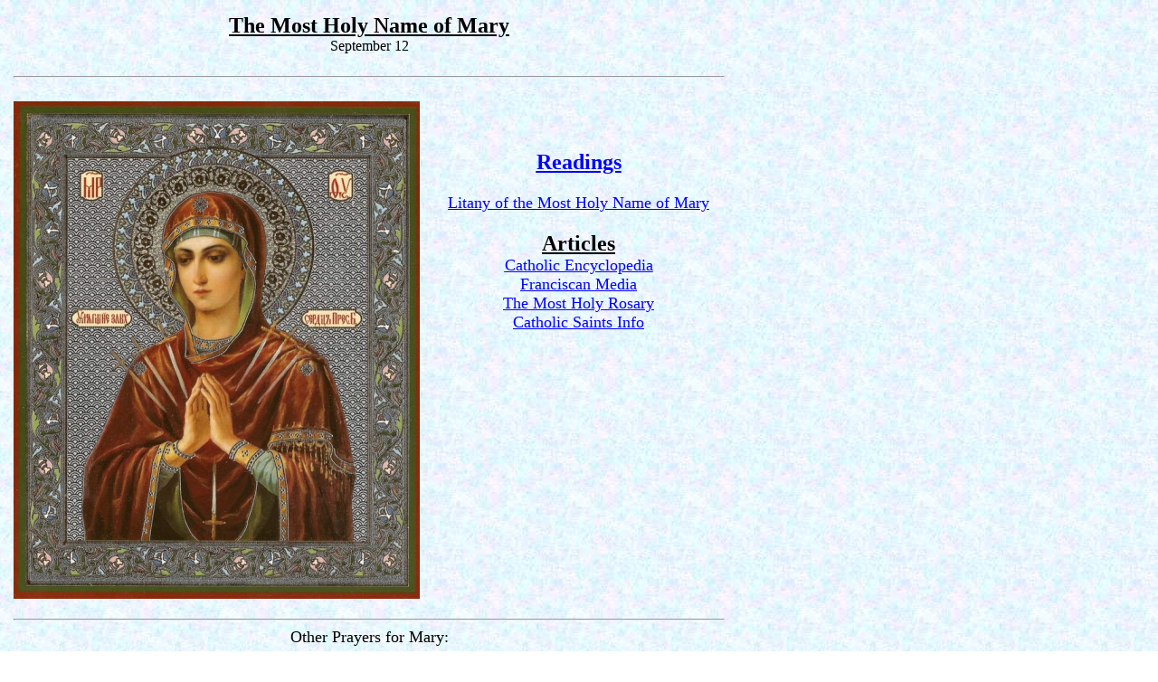

--- FILE ---
content_type: text/html
request_url: http://www.liturgies.net/saints/mary/holyname/holyname.htm
body_size: 1622
content:
<HTML>
<HEAD>
<META HTTP-EQUIV="Content-Type" CONTENT="text/html; charset=windows-1252">

<TITLE>The Most Holy Name of Mary</TITLE>

</HEAD>


<Font Face="Book Antiqua"><Font size=4>
<BODY LINK="#0000ff" VLINK="#800080" BACKGROUND="http://www.liturgies.net/saints/mary/background.jpg">
<TABLE CELLSPACING=0 BORDER=0 CELLPADDING=7 WIDTH=800>
<TR><TD VALIGN="TOP" COLSPAN=13>
<FONT SIZE=5><P ALIGN="CENTER"><b><u>
The Most Holy Name of Mary</u></b><br><font size="3">September 12</font><hr></TD>
</TR>

<TR><TD WIDTH="50%" VALIGN="TOP">
<FONT SIZE=2><P ALIGN="CENTER">
</FONT><IMG SRC="holyname.jpg">



<TD WIDTH="50%" VALIGN="TOP"><P ALIGN="CENTER">

<br>
<br>
<br>

<u><FONT SIZE=4><b><font size="+2"><a href="readings.htm">Readings</a></font></b><br><br>
<a href="litany.htm">Litany of the Most Holy Name of Mary</a>

<br>
<br>






<b><u><font size="+2">Articles</font></u></b><br>

<a href="http://www.newadvent.org/cathen/10673b.htm">Catholic Encyclopedia</a><br>
<a href="https://www.franciscanmedia.org/saint-of-the-day/most-holy-name-of-the-blessed-virgin-mary">Franciscan Media</a><br>


<a href="http://www.themostholyrosary.com/appendix8.htm">The Most Holy Rosary</a><br>
<a href="https://catholicsaints.info/feast-of-the-holy-name-of-mary/">Catholic Saints Info</a>






<br>


<br>
</TD>
</TR>
</table>

<TABLE CELLSPACING=0 BORDER=0 CELLPADDING=7 WIDTH=800>
<TR><TD VALIGN="TOP" COLSPAN=13>
<hr>
<center>
<font size=4>
Other Prayers for Mary:<br><br>
<FONT SIZE=4><u>Prayers</u><br></font>
<A HREF="http://www.easterbrooks.com/personal/calendar/rosary.html">The Rosary</a><br>
<A HREF="http://www.liturgies.net/Prayers/Orthodox/akathisttheotokos.htm">Akathist</A><br>
<A HREF="http://www.liturgies.net/saints/mary/litany.htm">Litany of the Blessed Virgin Mary</A><br>
<A HREF="http://www.liturgies.net/Liturgies/Catholic/LittleOffice.htm">The Little Office of the Blessed Virgin Mary</a><br>
<A HREF="novena.htm">Novena to the BVM</a><br> 
<A HREF="medalnovena.htm">Miraculous Medal Novena</a><br> 

<a href="prayers.htm">Other Prayers</a><br>
<br>
<br></center>
<hr>
</TD>
</TR>
</table>

<TABLE CELLSPACING=0 BORDER=0 WIDTH=800>

<center>

<TR><TD WIDTH="11%" VALIGN="MIDDLE"><br>&nbsp;<A HREF="http://www.liturgies.net/index.htm"><FONT FACE="Book Antiqua" size=2><center>Home</A></TD>
<TD WIDTH="11%" VALIGN="MIDDLE" COLSPAN=2>
<br><A HREF="http://www.liturgies.net/Liturgies/LiturgyArchive.htm"><FONT FACE="Book Antiqua" size=2><center>Liturgy Archive</A></TD>
<TD WIDTH="11%" VALIGN="MIDDLE" COLSPAN=2>
<br><A HREF="http://www.liturgies.net/LiturgicalYear.htm"><FONT FACE="Book Antiqua" size=2><center>Liturgical Year </A></TD>
<TD WIDTH="11%" VALIGN="MIDDLE" COLSPAN=2>
<br><A HREF="http://www.liturgies.net/DailyDevotional/DailyDevotional.htm"><FONT FACE="Book Antiqua" size=2><center>Daily Devotionals </A></TD>
<TD WIDTH="11%" VALIGN="MIDDLE">
<br><A HREF="http://www.liturgies.net/Prayers/Prayers.htm"><FONT FACE="Book Antiqua" size=2><center>Prayers</A></TD>
<TD WIDTH="11%" VALIGN="MIDDLE" COLSPAN=2>
<br><A HREF="http://www.liturgies.net/Bibles/BiblesReference.htm"><FONT FACE="Book Antiqua" size=2><center>Bibles &amp; Reference</A></TD>
<TD WIDTH="11%" VALIGN="MIDDLE" COLSPAN=2>
<br><A HREF="http://www.liturgies.net/saints/saints.htm"><FONT FACE="Book Antiqua" size=2><center>The<br>Saints</A></TD>

<TD WIDTH="11%" VALIGN="MIDDLE" COLSPAN=2>
<br><A HREF="http://www.liturgies.net/OtherReading/OtherReading.htm"><FONT FACE="Book Antiqua" size=2><center>Other Reading</A></TD>
<TD WIDTH="11%" VALIGN="MIDDLE" COLSPAN=2><br><A HREF="http://www.liturgies.net/links.htm"><FONT FACE="Book Antiqua" size=2><center>Links</A></TD>
</TR>
</TABLE>
</CENTER><br>

<br><br>

<br><br><P ALIGN="RIGHT">&nbsp;

<!-- Start of StatCounter Code for Default Guide -->
<script type="text/javascript">
var sc_project=10564706; 
var sc_invisible=1; 
var sc_security="240284ff"; 
var scJsHost = (("https:" == document.location.protocol) ?
"https://secure." : "http://www.");
document.write("<sc"+"ript type='text/javascript' src='" +
scJsHost+
"statcounter.com/counter/counter.js'></"+"script>");
</script>
<noscript><div class="statcounter"><a title="shopify site
analytics" href="http://statcounter.com/shopify/"
target="_blank"><img class="statcounter"
src="http://c.statcounter.com/10564706/0/240284ff/1/"
alt="shopify site analytics"></a></div></noscript>
<!-- End of StatCounter Code for Default Guide -->



</BODY>
</HTML>










